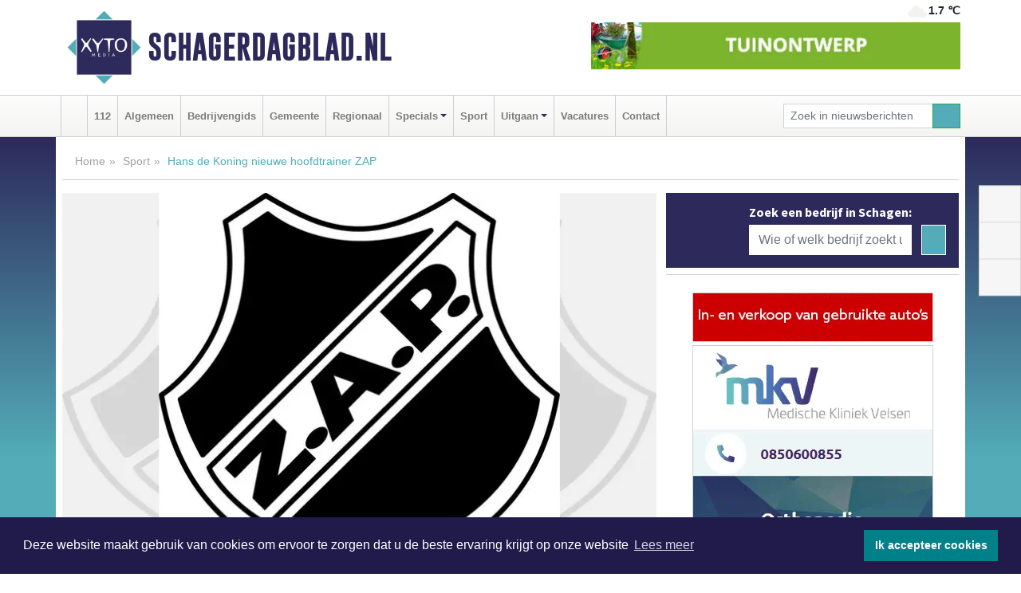

--- FILE ---
content_type: text/html; charset=UTF-8
request_url: https://www.schagerdagblad.nl/sport/hans-de-koning-nieuwe-hoofdtrainer-zap
body_size: 9568
content:
<!DOCTYPE html><html
lang="nl"><head><meta
charset="utf-8"><meta
http-equiv="Content-Type" content="text/html; charset=UTF-8"><meta
name="description" content="Hans de Koning nieuwe hoofdtrainer ZAP. Lees dit nieuwsbericht op Schagerdagblad.nl"><meta
name="author" content="Koen Roozendaal Schagerdagblad.nl"><link
rel="schema.DC" href="http://purl.org/dc/elements/1.1/"><link
rel="schema.DCTERMS" href="http://purl.org/dc/terms/"><link
rel="preload" as="font" type="font/woff" href="https://www.schagerdagblad.nl/fonts/fontawesome/fa-brands-400.woff" crossorigin="anonymous"><link
rel="preload" as="font" type="font/woff2" href="https://www.schagerdagblad.nl/fonts/fontawesome/fa-brands-400.woff2" crossorigin="anonymous"><link
rel="preload" as="font" type="font/woff" href="https://www.schagerdagblad.nl/fonts/fontawesome/fa-regular-400.woff" crossorigin="anonymous"><link
rel="preload" as="font" type="font/woff2" href="https://www.schagerdagblad.nl/fonts/fontawesome/fa-regular-400.woff2" crossorigin="anonymous"><link
rel="preload" as="font" type="font/woff" href="https://www.schagerdagblad.nl/fonts/fontawesome/fa-solid-900.woff" crossorigin="anonymous"><link
rel="preload" as="font" type="font/woff2" href="https://www.schagerdagblad.nl/fonts/fontawesome/fa-solid-900.woff2" crossorigin="anonymous"><link
rel="preload" as="font" type="font/woff2" href="https://www.schagerdagblad.nl/fonts/sourcesanspro-regular-v21-latin.woff2" crossorigin="anonymous"><link
rel="preload" as="font" type="font/woff2" href="https://www.schagerdagblad.nl/fonts/sourcesanspro-bold-v21-latin.woff2" crossorigin="anonymous"><link
rel="preload" as="font" type="font/woff2" href="https://www.schagerdagblad.nl/fonts/gobold_bold-webfont.woff2" crossorigin="anonymous"><link
rel="shortcut icon" type="image/ico" href="https://www.schagerdagblad.nl/favicon.ico?"><link
rel="icon" type="image/png" href="https://www.schagerdagblad.nl/images/icons/favicon-16x16.png" sizes="16x16"><link
rel="icon" type="image/png" href="https://www.schagerdagblad.nl/images/icons/favicon-32x32.png" sizes="32x32"><link
rel="icon" type="image/png" href="https://www.schagerdagblad.nl/images/icons/favicon-96x96.png" sizes="96x96"><link
rel="manifest" href="https://www.schagerdagblad.nl/manifest.json"><link
rel="icon" type="image/png" href="https://www.schagerdagblad.nl/images/icons/android-icon-192x192.png" sizes="192x192"><link
rel="apple-touch-icon" href="https://www.schagerdagblad.nl/images/icons/apple-icon-57x57.png" sizes="57x57"><link
rel="apple-touch-icon" href="https://www.schagerdagblad.nl/images/icons/apple-icon-60x60.png" sizes="60x60"><link
rel="apple-touch-icon" href="https://www.schagerdagblad.nl/images/icons/apple-icon-72x72.png" sizes="72x72"><link
rel="apple-touch-icon" href="https://www.schagerdagblad.nl/images/icons/apple-icon-76x76.png" sizes="76x76"><link
rel="apple-touch-icon" href="https://www.schagerdagblad.nl/images/icons/apple-icon-114x114.png" sizes="114x114"><link
rel="apple-touch-icon" href="https://www.schagerdagblad.nl/images/icons/apple-icon-120x120.png" sizes="120x120"><link
rel="apple-touch-icon" href="https://www.schagerdagblad.nl/images/icons/apple-icon-144x144.png" sizes="144x144"><link
rel="apple-touch-icon" href="https://www.schagerdagblad.nl/images/icons/apple-icon-152x152.png" sizes="152x152"><link
rel="apple-touch-icon" href="https://www.schagerdagblad.nl/images/icons/apple-icon-180x180.png" sizes="180x180"><link
rel="canonical" href="https://www.schagerdagblad.nl/sport/hans-de-koning-nieuwe-hoofdtrainer-zap"><meta
http-equiv="X-UA-Compatible" content="IE=edge"><meta
name="viewport" content="width=device-width, initial-scale=1, shrink-to-fit=no"><meta
name="format-detection" content="telephone=no"><meta
name="dcterms.creator" content="copyright (c) 2026 - Xyto.nl"><meta
name="dcterms.format" content="text/html; charset=UTF-8"><meta
name="theme-color" content="#0d0854"><meta
name="msapplication-TileColor" content="#0d0854"><meta
name="msapplication-TileImage" content="https://www.schagerdagblad.nl/images/icons/ms-icon-144x144.png"><meta
name="msapplication-square70x70logo" content="https://www.schagerdagblad.nl/images/icons/ms-icon-70x70.png"><meta
name="msapplication-square150x150logo" content="https://www.schagerdagblad.nl/images/icons/ms-icon-150x150.png"><meta
name="msapplication-wide310x150logo" content="https://www.schagerdagblad.nl/images/icons/ms-icon-310x150.png"><meta
name="msapplication-square310x310logo" content="https://www.schagerdagblad.nl/images/icons/ms-icon-310x310.png"><meta
property="fb:pages" content="596869990404803"><meta
name="dcterms.title" content="Hans de Koning nieuwe hoofdtrainer ZAP - Schagerdagblad.nl"><meta
name="dcterms.subject" content="nieuws"><meta
name="dcterms.description" content="Hans de Koning nieuwe hoofdtrainer ZAP. Lees dit nieuwsbericht op Schagerdagblad.nl"><meta
property="og:title" content="Hans de Koning nieuwe hoofdtrainer ZAP - Schagerdagblad.nl"><meta
property="og:type" content="article"><meta
property="og:image" content="https://www.schagerdagblad.nl/image/8128_8809_375_375.webp"><meta
property="og:image:width" content="380"><meta
property="og:image:height" content="375"><meta
property="og:url" content="https://www.schagerdagblad.nl/sport/hans-de-koning-nieuwe-hoofdtrainer-zap"><meta
property="og:site_name" content="https://www.schagerdagblad.nl/"><meta
property="og:description" content="Hans de Koning nieuwe hoofdtrainer ZAP. Lees dit nieuwsbericht op Schagerdagblad.nl"><link
rel="icon" type="image/x-icon" href="https://www.schagerdagblad.nl/favicon.ico"><title>Hans de Koning nieuwe hoofdtrainer ZAP - Schagerdagblad.nl</title><base
href="https://www.schagerdagblad.nl/"> <script>var rootURL='https://www.schagerdagblad.nl/';</script><link
type="text/css" href="https://www.schagerdagblad.nl/css/libsblue.min.css?1764842389" rel="stylesheet" media="screen"><script>window.addEventListener("load",function(){window.cookieconsent.initialise({"palette":{"popup":{"background":"#201B4A","text":"#FFFFFF"},"button":{"background":"#00818A"}},"theme":"block","position":"bottom","static":false,"content":{"message":"Deze website maakt gebruik van cookies om ervoor te zorgen dat u de beste ervaring krijgt op onze website","dismiss":"Ik accepteer cookies","link":"Lees meer","href":"https://www.schagerdagblad.nl/page/cookienotice",}})});</script> <link
rel="preconnect" href="https://www.google-analytics.com/"> <script async="async" src="https://www.googletagmanager.com/gtag/js?id=UA-80663661-10"></script><script>window.dataLayer=window.dataLayer||[];function gtag(){dataLayer.push(arguments);}
gtag('js',new Date());gtag('config','UA-80663661-10');</script> </head><body> <script type="text/javascript">const applicationServerPublicKey='BGbgJNgOp7DgtfYSP2EUcczp8gpqhJsP3flHwt9NTOamQaS8QjWYKT_WGp92UodRmc-2BJjs4dDlDO9H-_bG3oc';</script><script type="application/ld+json">{
			"@context":"https://schema.org",
			"@type":"WebSite",
			"@id":"#WebSite",
			"url":"https://www.schagerdagblad.nl/",
			"inLanguage": "nl-nl",
			"publisher":{
				"@type":"Organization",
				"name":"Schagerdagblad.nl",
				"email": "redactie@xyto.nl",
				"telephone": "072 8200 600",
				"url":"https://www.schagerdagblad.nl/",
				"sameAs": ["https://www.facebook.com/schagerdagblad/","https://twitter.com/xyto_schagen","https://www.youtube.com/channel/UCfuP4gg95eWxkYIfbFEm2yQ"],
				"logo":
				{
         			"@type":"ImageObject",
         			"width":"300",
         			"url":"https://www.schagerdagblad.nl/images/design/xyto/logo.png",
         			"height":"300"
      			}
			},
			"potentialAction": 
			{
				"@type": "SearchAction",
				"target": "https://www.schagerdagblad.nl/newssearch?searchtext={search_term_string}",
				"query-input": "required name=search_term_string"
			}
		}</script><div
class="container brandbar"><div
class="row"><div
class="col-12 col-md-9 col-lg-7"><div
class="row no-gutters"><div
class="col-2 col-md-2 logo"><picture><source
type="image/webp" srcset="https://www.schagerdagblad.nl/images/design/xyto/logo.webp"></source><source
type="image/png" srcset="https://www.schagerdagblad.nl/images/design/xyto/logo.png"></source><img
class="img-fluid" width="300" height="300" alt="logo" src="https://www.schagerdagblad.nl/images/design/xyto/logo.png"></picture></div><div
class="col-8 col-md-10 my-auto"><span
class="domain"><a
href="https://www.schagerdagblad.nl/">Schagerdagblad.nl</a></span></div><div
class="col-2 my-auto navbar-light d-block d-md-none text-center"><button
class="navbar-toggler p-0 border-0" type="button" data-toggle="offcanvas" data-disableScrolling="false" aria-label="Toggle Navigation"><span
class="navbar-toggler-icon"></span></button></div></div></div><div
class="col-12 col-md-3 col-lg-5 d-none d-md-block">
<span
class="align-text-top float-right weather"><img
class="img-fluid" width="70" height="70" src="https://www.schagerdagblad.nl/images/weather/03n.png" alt="Licht bewolkt"><strong>1.7 ℃</strong></span><div><a
href="https://www.schagerdagblad.nl/out/12615" class="banner" style="--aspect-ratio:468/60; --max-width:468px" target="_blank" onclick="gtag('event', 'banner-click', {'eventCategory': 'Affiliate', 'eventLabel': 'hoveniersbedrijf-hemmes - 12615'});" rel="nofollow noopener"><picture><source
type="image/webp" data-srcset="https://www.schagerdagblad.nl/banner/1fqdk_12615.webp"></source><source
data-srcset="https://www.schagerdagblad.nl/banner/1fqdk_12615.gif" type="image/gif"></source><img
class="img-fluid lazyload" data-src="https://www.schagerdagblad.nl/banner/1fqdk_12615.gif" alt="hoveniersbedrijf-hemmes" width="468" height="60"></picture></a></div></div></div></div><nav
class="navbar navbar-expand-md navbar-light bg-light menubar sticky-top p-0"><div
class="container"><div
class="navbar-collapse offcanvas-collapse" id="menubarMain"><div
class="d-md-none border text-center p-2" id="a2hs"><div
class=""><p>Schagerdagblad.nl als app?</p>
<button
type="button" class="btn btn-link" id="btn-a2hs-no">Nee, nu niet</button><button
type="button" class="btn btn-success" id="btn-a2hs-yes">Installeren</button></div></div><ul
class="nav navbar-nav mr-auto"><li
class="nav-item pl-1 pr-1"><a
class="nav-link" href="https://www.schagerdagblad.nl/" title="Home"><i
class="fas fa-home" aria-hidden="true"></i></a></li><li
class="nav-item pl-1 pr-1"><a
class="nav-link" href="112">112</a></li><li
class="nav-item pl-1 pr-1"><a
class="nav-link" href="algemeen">Algemeen</a></li><li
class="nav-item pl-1 pr-1"><a
class="nav-link" href="bedrijvengids">Bedrijvengids</a></li><li
class="nav-item pl-1 pr-1"><a
class="nav-link" href="gemeente">Gemeente</a></li><li
class="nav-item pl-1 pr-1"><a
class="nav-link" href="regio">Regionaal</a></li><li
class="nav-item dropdown pl-1 pr-1">
<a
class="nav-link dropdown-toggle" href="#" id="navbarDropdown6" role="button" data-toggle="dropdown" aria-haspopup="true" aria-expanded="false">Specials</a><div
class="dropdown-menu p-0" aria-labelledby="navbarDropdown6">
<a
class="dropdown-item" href="specials"><strong>Specials</strong></a><div
class="dropdown-divider m-0"></div>
<a
class="dropdown-item" href="buitenleven">Buitenleven</a><div
class="dropdown-divider m-0"></div>
<a
class="dropdown-item" href="camperspecial">Campers</a><div
class="dropdown-divider m-0"></div>
<a
class="dropdown-item" href="feestdagen">Feestdagen</a><div
class="dropdown-divider m-0"></div>
<a
class="dropdown-item" href="goededoelen">Goede doelen</a><div
class="dropdown-divider m-0"></div>
<a
class="dropdown-item" href="trouwspecial">Trouwen</a><div
class="dropdown-divider m-0"></div>
<a
class="dropdown-item" href="uitvaartspecial">Uitvaart</a><div
class="dropdown-divider m-0"></div>
<a
class="dropdown-item" href="vakantie">Vakantie</a><div
class="dropdown-divider m-0"></div>
<a
class="dropdown-item" href="watersport">Watersport</a><div
class="dropdown-divider m-0"></div>
<a
class="dropdown-item" href="wonen">Wonen</a><div
class="dropdown-divider m-0"></div>
<a
class="dropdown-item" href="zorg-en-gezondheid">Zorg en gezondheid</a></div></li><li
class="nav-item pl-1 pr-1"><a
class="nav-link" href="sport">Sport</a></li><li
class="nav-item dropdown pl-1 pr-1">
<a
class="nav-link dropdown-toggle" href="#" id="navbarDropdown8" role="button" data-toggle="dropdown" aria-haspopup="true" aria-expanded="false">Uitgaan</a><div
class="dropdown-menu p-0" aria-labelledby="navbarDropdown8">
<a
class="dropdown-item" href="uitgaan"><strong>Uitgaan</strong></a><div
class="dropdown-divider m-0"></div>
<a
class="dropdown-item" href="dagje-weg">Dagje weg</a></div></li><li
class="nav-item pl-1 pr-1"><a
class="nav-link" href="vacatures">Vacatures</a></li><li
class="nav-item pl-1 pr-1"><a
class="nav-link" href="contact">Contact</a></li></ul><form
class="form-inline my-2 my-lg-0" role="search" action="https://www.schagerdagblad.nl/newssearch"><div
class="input-group input-group-sm">
<input
id="searchtext" class="form-control" name="searchtext" type="text" aria-label="Zoek in nieuwsberichten" placeholder="Zoek in nieuwsberichten" required="required"><div
class="input-group-append"><button
class="btn btn-outline-success my-0" type="submit" aria-label="Zoeken"><span
class="far fa-search"></span></button></div></div></form></div></div></nav><div
class="container-fluid main"> <script type="application/ld+json">{
			   "@context":"https://schema.org",
			   "@type":"NewsArticle",
			   "author":{
			      "@type":"Person",
			      "name":"Redactie"
			   },
			   "description":"BREEZAND - Hans de Koning is de nieuwe hoofdtrainer van kersverse tweedeklasser ZAP uit Breezand. De voormalig oefenmeester van onder meer FC Volendam, Go Ahead Eagles en RKC Waalwijk is de opvolger van Sem Wokke die na het succesvol verlopen seizoen vertrok bij de Polderse ploeg. Eerder zou Sem [...]",
			   "datePublished":"2018-07-13T13:35:53+02:00",
			   "isAccessibleForFree":"true",
			   "mainEntityOfPage":{
			      "@type":"WebPage",
			      "name":"Hans de Koning nieuwe hoofdtrainer ZAP",
			      "description":"BREEZAND - Hans de Koning is de nieuwe hoofdtrainer van kersverse tweedeklasser ZAP uit Breezand. De voormalig oefenmeester van onder meer FC Volendam, Go Ahead Eagles en RKC Waalwijk is de opvolger van Sem Wokke die na het succesvol verlopen seizoen vertrok bij de Polderse ploeg. Eerder zou Sem [...]",
			      "@id":"https://www.schagerdagblad.nl/sport/hans-de-koning-nieuwe-hoofdtrainer-zap",
			      "url":"https://www.schagerdagblad.nl/sport/hans-de-koning-nieuwe-hoofdtrainer-zap"
			   },
			   "copyrightYear":"2018",
			   "publisher":{
			      "@type":"Organization",
			      "name":"Schagerdagblad.nl",
			      "logo":{
			         "@type":"ImageObject",
			         "width":"300",
			         "url":"https://www.schagerdagblad.nl/images/design/xyto/logo.png",
			         "height":"300"
			      }
			   },
			   "@id":"https://www.schagerdagblad.nl/sport/hans-de-koning-nieuwe-hoofdtrainer-zap#Article",
			   "headline":"BREEZAND - Hans de Koning is de nieuwe hoofdtrainer van kersverse tweedeklasser ZAP uit Breezand. [...]",
			   "image": "https://www.schagerdagblad.nl/image/8128_8809_500_500.webp",
			   "articleSection":"Sport"
			}</script><div
class="container content p-0 pb-md-5 p-md-2"><div
class="row no-gutters-xs"><div
class="col-12"><ol
class="breadcrumb d-none d-md-block"><li><a
href="https://www.schagerdagblad.nl/">Home</a></li><li><a
href="https://www.schagerdagblad.nl/sport">Sport</a></li><li
class="active">Hans de Koning nieuwe hoofdtrainer ZAP</li></ol></div></div><div
class="row no-gutters-xs"><div
class="col-12 col-md-8"><div
class="card article border-0"><div
class="card-header p-0"><div
class="newsitemimages topimage"><a
class="d-block" style="--aspect-ratio: 3/2;" data-sources='[{"type": "image/webp","srcset": "https://www.schagerdagblad.nl/image/8128_8809_1200_1200.webp"},{"type": "image/jpeg","srcset": "https://www.schagerdagblad.nl/image/8128_8809_1200_1200.jpg"}]' href="https://www.schagerdagblad.nl/image/8128_8809_1200_1200.webp"><picture><source
type="image/webp" srcset="https://www.schagerdagblad.nl/image/8128_8809_250_250.webp 375w, https://www.schagerdagblad.nl/image/8128_8809_375_375.webp 563w, https://www.schagerdagblad.nl/image/8128_8809_500_500.webp 750w"></source><source
type="image/jpeg" srcset="https://www.schagerdagblad.nl/image/8128_8809_250_250.jpg 375w, https://www.schagerdagblad.nl/image/8128_8809_375_375.jpg 563w, https://www.schagerdagblad.nl/image/8128_8809_500_500.jpg 750w"></source><img
src="image/8128_8809_500_500.webp" class="img-fluid" srcset="https://www.schagerdagblad.nl/image/8128_8809_250_250.jpg 375w, https://www.schagerdagblad.nl/image/8128_8809_375_375.jpg 563w, https://www.schagerdagblad.nl/image/8128_8809_500_500.jpg 750w" sizes="(min-width: 1000px) 750px,  (min-width: 400px) 563px, 375px" alt="Hans de Koning nieuwe hoofdtrainer ZAP" width="750" height="500"></picture></a></div></div><div
class="card-body mt-3 p-2 p-md-1"><h1>Hans de Koning nieuwe hoofdtrainer ZAP</h1><div
class="d-flex justify-content-between article-information mb-3"><div>Door Koen Roozendaal op Vrijdag 13 juli 2018, 13:35 uur
<i
class="fas fa-tags" aria-hidden="true"></i> <a
href="tag/seizoen">seizoen</a>, <a
href="tag/hans">hans</a>, <a
href="tag/koning">koning</a>
<i
class="fas fa-folder" aria-hidden="true"></i> <a
href="sport">Sport</a></div><div
class="ml-3 text-right">
Bron: XYTO Media</div></div><div
class="article-text"><b>BREEZAND - Hans de Koning is de nieuwe hoofdtrainer van kersverse tweedeklasser ZAP uit Breezand. De voormalig oefenmeester van onder meer FC Volendam, Go Ahead Eagles en RKC Waalwijk is de opvolger van Sem Wokke die na het succesvol verlopen seizoen vertrok bij de Polderse ploeg. </b><p>Eerder zou Sem Wokke aanblijven bij ZAP, maar een verschil van mening zorgde ervoor dat de ervaren oefenmeester en de club afscheid van elkaar namen. Met Hans de Koning heeft de Polderse club een zeer ervaren vervanger gevonden.<br
/></p><p>De in Rotterdam geboren De Koning was als doelman actief bij AZ&#39;67 en FC Twente, waarna hij bij beide teams keeperstrainer was. Die functie bekleedde hij ook bij Fortuna Sittard. Vorig seizoen was de hoofdtrainer actief bij eerstedivisionist RKC Waalwijk. Komend seizoen gaat hij dus aan de slag bij de ploeg die na de behaalde promotie in de zondag Tweede Klasse A zal uitkomen.<br
/></p><p>De Helderse oud prof Mark de Vries zal Hans de Koning assisteren. Ook Mario vd Hert, trainer van het tweede elftal, zal als assistent-coach fungeren.</p></div><div
class="row no-gutters-xs"><div
class="col-12 col-md-12 mb-3"></div></div></div><div
class="d-block d-md-none"><div
class="container bannerrow pb-3"><div
class="row mx-auto"><div
class="col-12 col-md-6 mt-3"><a
href="https://www.schagerdagblad.nl/out/12615" class="banner" style="--aspect-ratio:468/60; --max-width:468px" target="_blank" onclick="gtag('event', 'banner-click', {'eventCategory': 'Affiliate', 'eventLabel': 'hoveniersbedrijf-hemmes - 12615'});" rel="nofollow noopener"><picture><source
type="image/webp" data-srcset="https://www.schagerdagblad.nl/banner/1fqdk_12615.webp"></source><source
data-srcset="https://www.schagerdagblad.nl/banner/1fqdk_12615.gif" type="image/gif"></source><img
class="img-fluid lazyload" data-src="https://www.schagerdagblad.nl/banner/1fqdk_12615.gif" alt="hoveniersbedrijf-hemmes" width="468" height="60"></picture></a></div></div></div></div><div
class="card-body mt-3 p-2 p-md-1 whatsapp"><div
class="row"><div
class="col-2 p-0 d-none d-md-block"><img
data-src="https://www.schagerdagblad.nl/images/whatsapp.png" width="100" height="100" class="img-fluid float-left pt-md-4 pl-md-4 d-none d-md-block lazyload" alt="Whatsapp"></div><div
class="col-12 col-md-8 text-center p-1"><p>Heb je een leuke tip, foto of video die je met ons wilt delen?</p>
<span>APP ONS!</span><span> T.
<a
href="https://api.whatsapp.com/send?phone=31657471321">06 - 574 71 321</a></span></div><div
class="col-2 p-0 d-none d-md-block"><img
data-src="https://www.schagerdagblad.nl/images/phone-in-hand.png" width="138" height="160" class="img-fluid lazyload" alt="telefoon in hand"></div></div></div><div
class="card-footer"><div
class="row no-gutters-xs sharemedia"><div
class="col-12 col-md-12 likebutton pb-3"><div
class="fb-like" data-layout="standard" data-action="like" data-size="large" data-share="false" data-show-faces="false" data-href="https://www.schagerdagblad.nl/sport%2Fhans-de-koning-nieuwe-hoofdtrainer-zap"></div></div><div
class="col-12 col-md-4 mb-2"><a
class="btn btn-social btn-facebook w-100" href="javascript:shareWindow('https://www.facebook.com/sharer/sharer.php?u=https://www.schagerdagblad.nl/sport%2Fhans-de-koning-nieuwe-hoofdtrainer-zap')"><span
class="fab fa-facebook-f"></span>Deel op Facebook</a></div><div
class="col-12 col-md-4 mb-2"><a
class="btn btn-social btn-twitter w-100" data-size="large" href="javascript:shareWindow('https://x.com/intent/tweet?text=Hans%20de%20Koning%20nieuwe%20hoofdtrainer%20ZAP&amp;url=https://www.schagerdagblad.nl/sport%2Fhans-de-koning-nieuwe-hoofdtrainer-zap')"><span
class="fab fa-x-twitter"></span>Post op X</a></div><div
class="col-12 col-md-4 mb-2"><a
class="btn btn-social btn-google w-100" href="mailto:redactie@xyto.nl?subject=%5BTip%20de%20redactie%5D%20-%20Hans%20de%20Koning%20nieuwe%20hoofdtrainer%20ZAP&amp;body=https://www.schagerdagblad.nl/sport%2Fhans-de-koning-nieuwe-hoofdtrainer-zap"><span
class="fas fa-envelope"></span>Tip de redactie</a></div></div></div></div><div
class="card border-0 p-0 mb-3 related"><div
class="card-header"><h4 class="mb-0">Verder in het nieuws:</h4></div><div
class="card-body p-0"><div
class="row no-gutters-xs"><div
class="col-12 col-md-6 article-related mt-3"><div
class="row no-gutters-xs h-100 mr-2"><div
class="col-4 p-2"><a
href="regio/ruim-1000-mensen-praten-mee-over-nieuwe-commissaris-van-de-koning" title=""><picture><source
type="image/webp" data-srcset="https://www.schagerdagblad.nl/image/7786_8395_175_175.webp"></source><source
type="image/jpeg" data-srcset="https://www.schagerdagblad.nl/image/7786_8395_175_175.jpg"></source><img
class="img-fluid lazyload" data-src="https://www.schagerdagblad.nl/image/7786_8395_175_175.jpg" alt="Ruim 1000 mensen praten mee over nieuwe commissaris van de Koning" width="263" height="175"></picture></a></div><div
class="col-8 p-2"><h5 class="mt-0"><a
href="regio/ruim-1000-mensen-praten-mee-over-nieuwe-commissaris-van-de-koning" title="">Ruim 1000 mensen praten mee over nieuwe commissaris van de Koning</a></h5></div></div></div><div
class="col-12 col-md-6 article-related mt-3"><div
class="row no-gutters-xs h-100 mr-2"><div
class="col-4 p-2"><a
href="sport/zap-dwingt-promotie-af-dirkshorn-verzekert-zich-van-lijfsbehoud" title=""><picture><source
type="image/webp" data-srcset="https://www.schagerdagblad.nl/image/7360_7912_175_175.webp"></source><source
type="image/jpeg" data-srcset="https://www.schagerdagblad.nl/image/7360_7912_175_175.jpg"></source><img
class="img-fluid lazyload" data-src="https://www.schagerdagblad.nl/image/7360_7912_175_175.jpg" alt="ZAP dwingt promotie af, Dirkshorn is zeker van lijfsbehoud" width="263" height="175"></picture></a></div><div
class="col-8 p-2"><h5 class="mt-0"><a
href="sport/zap-dwingt-promotie-af-dirkshorn-verzekert-zich-van-lijfsbehoud" title="">ZAP dwingt promotie af, Dirkshorn is zeker van lijfsbehoud</a></h5></div></div></div><div
class="col-12 col-md-6 article-related mt-3"><div
class="row no-gutters-xs h-100 mr-2"><div
class="col-4 p-2"><a
href="sport/dion-ferdinandus-heeft-zin-in-uitdaging-bij-vvw" title=""><picture><source
type="image/webp" data-srcset="https://www.schagerdagblad.nl/image/7282_7828_175_175.webp"></source><source
type="image/jpeg" data-srcset="https://www.schagerdagblad.nl/image/7282_7828_175_175.jpg"></source><img
class="img-fluid lazyload" data-src="https://www.schagerdagblad.nl/image/7282_7828_175_175.jpg" alt="Dion Ferdinandus heeft zin in uitdaging bij VVW" width="263" height="175"></picture></a></div><div
class="col-8 p-2"><h5 class="mt-0"><a
href="sport/dion-ferdinandus-heeft-zin-in-uitdaging-bij-vvw" title="">Dion Ferdinandus heeft zin in uitdaging bij VVW</a></h5></div></div></div></div></div></div></div><div
class="col-12 col-md-4 companysidebar"><div
class="media companysearch p-3">
<i
class="fas fa-map-marker-alt fa-4x align-middle mr-3 align-self-center d-none d-md-block" style="vertical-align: middle;"></i><div
class="media-body align-self-center"><div
class="card"><div
class="card-title d-none d-md-block"><h3>Zoek een bedrijf in Schagen:</h3></div><div
class="card-body w-100"><form
method="get" action="https://www.schagerdagblad.nl/bedrijvengids"><div
class="row"><div
class="col-10"><input
type="text" name="what" value="" class="form-control border-0" placeholder="Wie of welk bedrijf zoekt u?" aria-label="Wie of welk bedrijf zoekt u?"></div><div
class="col-2"><button
type="submit" value="Zoeken" aria-label="Zoeken" class="btn btn-primary"><i
class="fas fa-caret-right"></i></button></div></div></form></div></div></div></div><div
class="banners mt-2"><div
class="row no-gutters-xs"><div
class="col-12"><div
class="card"><div
class="card-body"><div
id="carousel-banners-sgn_newspage" class="carousel slide" data-ride="carousel" data-interval="8000"><div
class="carousel-inner"><div
class="carousel-item active"><div
class="row"><div
class="col-12 text-center"><a
href="https://www.schagerdagblad.nl/out/14251" class="banner" style="--aspect-ratio:300/60; --max-width:300px" target="_blank" onclick="gtag('event', 'banner-click', {'eventCategory': 'Affiliate', 'eventLabel': 'john-van-es-autos - 14251'});" rel="nofollow noopener"><picture><source
type="image/webp" data-srcset="https://www.schagerdagblad.nl/banner/1fqu9_14251.webp"></source><source
data-srcset="https://www.schagerdagblad.nl/banner/1fqu9_14251.gif" type="image/gif"></source><img
class="img-fluid lazyload" data-src="https://www.schagerdagblad.nl/banner/1fqu9_14251.gif" alt="john-van-es-autos" width="300" height="60"></picture></a></div><div
class="col-12 text-center"><a
href="https://www.schagerdagblad.nl/out/14159" class="banner" style="--aspect-ratio:300/300; --max-width:300px" target="_blank" onclick="gtag('event', 'banner-click', {'eventCategory': 'Affiliate', 'eventLabel': 'medische-kliniek-velsen - 14159'});" rel="nofollow noopener"><picture><source
type="image/webp" data-srcset="https://www.schagerdagblad.nl/banner/1mv5y_14159.webp"></source><source
data-srcset="https://www.schagerdagblad.nl/banner/1mv5y_14159.gif" type="image/gif"></source><img
class="img-fluid lazyload" data-src="https://www.schagerdagblad.nl/banner/1mv5y_14159.gif" alt="medische-kliniek-velsen" width="300" height="300"></picture></a></div><div
class="col-12 text-center"><a
href="https://www.schagerdagblad.nl/out/14232" class="banner" style="--aspect-ratio:300/300; --max-width:300px" target="_blank" onclick="gtag('event', 'banner-click', {'eventCategory': 'Affiliate', 'eventLabel': 'ppi-nh - 14232'});" rel="nofollow noopener"><picture><source
type="image/webp" data-srcset="https://www.schagerdagblad.nl/banner/1mot7_14232.webp"></source><source
data-srcset="https://www.schagerdagblad.nl/banner/1mot7_14232.gif" type="image/gif"></source><img
class="img-fluid lazyload" data-src="https://www.schagerdagblad.nl/banner/1mot7_14232.gif" alt="ppi-nh" width="300" height="300"></picture></a></div><div
class="col-12 text-center"><a
href="https://www.schagerdagblad.nl/out/14168" class="banner" style="--aspect-ratio:300/300; --max-width:300px" target="_blank" onclick="gtag('event', 'banner-click', {'eventCategory': 'Affiliate', 'eventLabel': 'de-bokkesprong - 14168'});" rel="nofollow noopener"><picture><source
type="image/webp" data-srcset="https://www.schagerdagblad.nl/banner/1pvho_14168.webp"></source><source
data-srcset="https://www.schagerdagblad.nl/banner/1pvho_14168.gif" type="image/gif"></source><img
class="img-fluid lazyload" data-src="https://www.schagerdagblad.nl/banner/1pvho_14168.gif" alt="de-bokkesprong" width="300" height="300"></picture></a></div><div
class="col-12 text-center"><a
href="https://www.schagerdagblad.nl/out/14063" class="banner" style="--aspect-ratio:300/300; --max-width:300px" target="_blank" onclick="gtag('event', 'banner-click', {'eventCategory': 'Affiliate', 'eventLabel': 'molenaar-badkamers-algemeen-bv - 14063'});" rel="nofollow noopener"><picture><source
type="image/webp" data-srcset="https://www.schagerdagblad.nl/banner/1mveb_14063.webp"></source><source
data-srcset="https://www.schagerdagblad.nl/banner/1mveb_14063.gif" type="image/gif"></source><img
class="img-fluid lazyload" data-src="https://www.schagerdagblad.nl/banner/1mveb_14063.gif" alt="molenaar-badkamers-algemeen-bv" width="300" height="300"></picture></a></div><div
class="col-12 text-center"><a
href="https://www.schagerdagblad.nl/out/14155" class="banner" style="--aspect-ratio:300/300; --max-width:300px" target="_blank" onclick="gtag('event', 'banner-click', {'eventCategory': 'Affiliate', 'eventLabel': 'velder - 14155'});" rel="nofollow noopener"><picture><source
type="image/webp" data-srcset="https://www.schagerdagblad.nl/banner/1manf_14155.webp"></source><source
data-srcset="https://www.schagerdagblad.nl/banner/1manf_14155.webp" type="image/webp"></source><img
class="img-fluid lazyload" data-src="https://www.schagerdagblad.nl/banner/1manf_14155.webp" alt="velder" width="300" height="300"></picture></a></div><div
class="col-12 text-center"><a
href="https://www.schagerdagblad.nl/out/13802" class="banner" style="--aspect-ratio:300/300; --max-width:300px" target="_blank" onclick="gtag('event', 'banner-click', {'eventCategory': 'Affiliate', 'eventLabel': 'freds-scooter-en-e-bike-verhuur - 13802'});" rel="nofollow noopener"><picture><source
type="image/webp" data-srcset="https://www.schagerdagblad.nl/banner/1p9i7_13802.webp"></source><source
data-srcset="https://www.schagerdagblad.nl/banner/1p9i7_13802.gif" type="image/gif"></source><img
class="img-fluid lazyload" data-src="https://www.schagerdagblad.nl/banner/1p9i7_13802.gif" alt="freds-scooter-en-e-bike-verhuur" width="300" height="300"></picture></a></div><div
class="col-12 text-center"><a
href="https://www.schagerdagblad.nl/out/14222" class="banner" style="--aspect-ratio:300/60; --max-width:300px" target="_blank" onclick="gtag('event', 'banner-click', {'eventCategory': 'Affiliate', 'eventLabel': 'organisatie-buro-mikki - 14222'});" rel="nofollow noopener"><picture><source
type="image/webp" data-srcset="https://www.schagerdagblad.nl/banner/1pthm_14222.webp"></source><source
data-srcset="https://www.schagerdagblad.nl/banner/1pthm_14222.gif" type="image/gif"></source><img
class="img-fluid lazyload" data-src="https://www.schagerdagblad.nl/banner/1pthm_14222.gif" alt="organisatie-buro-mikki" width="300" height="60"></picture></a></div><div
class="col-12 text-center"><a
href="https://www.schagerdagblad.nl/out/14169" class="banner" style="--aspect-ratio:300/300; --max-width:300px" target="_blank" onclick="gtag('event', 'banner-click', {'eventCategory': 'Affiliate', 'eventLabel': 'de-bokkesprong - 14169'});" rel="nofollow noopener"><picture><source
type="image/webp" data-srcset="https://www.schagerdagblad.nl/banner/1pvho_14169.webp"></source><source
data-srcset="https://www.schagerdagblad.nl/banner/1pvho_14169.gif" type="image/gif"></source><img
class="img-fluid lazyload" data-src="https://www.schagerdagblad.nl/banner/1pvho_14169.gif" alt="de-bokkesprong" width="300" height="300"></picture></a></div><div
class="col-12 text-center"><a
href="https://www.schagerdagblad.nl/out/14165" class="banner" style="--aspect-ratio:300/300; --max-width:300px" target="_blank" onclick="gtag('event', 'banner-click', {'eventCategory': 'Affiliate', 'eventLabel': 'dali-woningstoffering - 14165'});" rel="nofollow noopener"><picture><source
type="image/webp" data-srcset="https://www.schagerdagblad.nl/banner/1fk2b_14165.webp"></source><source
data-srcset="https://www.schagerdagblad.nl/banner/1fk2b_14165.gif" type="image/gif"></source><img
class="img-fluid lazyload" data-src="https://www.schagerdagblad.nl/banner/1fk2b_14165.gif" alt="dali-woningstoffering" width="300" height="300"></picture></a></div><div
class="col-12 text-center"><a
href="https://www.schagerdagblad.nl/out/14213" class="banner" style="--aspect-ratio:300/60; --max-width:300px" target="_blank" onclick="gtag('event', 'banner-click', {'eventCategory': 'Affiliate', 'eventLabel': 'remys-audio-solutions - 14213'});" rel="nofollow noopener"><picture><source
type="image/webp" data-srcset="https://www.schagerdagblad.nl/banner/1mvhd_14213.webp"></source><source
data-srcset="https://www.schagerdagblad.nl/banner/1mvhd_14213.gif" type="image/gif"></source><img
class="img-fluid lazyload" data-src="https://www.schagerdagblad.nl/banner/1mvhd_14213.gif" alt="remys-audio-solutions" width="300" height="60"></picture></a></div><div
class="col-12 text-center"><a
href="https://www.schagerdagblad.nl/out/14143" class="banner" style="--aspect-ratio:300/300; --max-width:300px" target="_blank" onclick="gtag('event', 'banner-click', {'eventCategory': 'Affiliate', 'eventLabel': 'bouwbedrijf-dg-holdorp - 14143'});" rel="nofollow noopener"><picture><source
type="image/webp" data-srcset="https://www.schagerdagblad.nl/banner/1mn7b_14143.webp"></source><source
data-srcset="https://www.schagerdagblad.nl/banner/1mn7b_14143.gif" type="image/gif"></source><img
class="img-fluid lazyload" data-src="https://www.schagerdagblad.nl/banner/1mn7b_14143.gif" alt="bouwbedrijf-dg-holdorp" width="300" height="300"></picture></a></div><div
class="col-12 text-center"><a
href="https://www.schagerdagblad.nl/out/14039" class="banner" style="--aspect-ratio:300/300; --max-width:300px" target="_blank" onclick="gtag('event', 'banner-click', {'eventCategory': 'Affiliate', 'eventLabel': 'viaerwinnl - 14039'});" rel="nofollow noopener"><picture><source
type="image/webp" data-srcset="https://www.schagerdagblad.nl/banner/1fj7u_14039.webp"></source><source
data-srcset="https://www.schagerdagblad.nl/banner/1fj7u_14039.gif" type="image/gif"></source><img
class="img-fluid lazyload" data-src="https://www.schagerdagblad.nl/banner/1fj7u_14039.gif" alt="viaerwinnl" width="300" height="300"></picture></a></div><div
class="col-12 text-center"><a
href="https://www.schagerdagblad.nl/out/14156" class="banner" style="--aspect-ratio:300/300; --max-width:300px" target="_blank" onclick="gtag('event', 'banner-click', {'eventCategory': 'Affiliate', 'eventLabel': 'victoria-garage-goudsblom-bv - 14156'});" rel="nofollow noopener"><picture><source
type="image/webp" data-srcset="https://www.schagerdagblad.nl/banner/1fjgb_14156.webp"></source><source
data-srcset="https://www.schagerdagblad.nl/banner/1fjgb_14156.gif" type="image/gif"></source><img
class="img-fluid lazyload" data-src="https://www.schagerdagblad.nl/banner/1fjgb_14156.gif" alt="victoria-garage-goudsblom-bv" width="300" height="300"></picture></a></div><div
class="col-12 text-center"><a
href="https://www.schagerdagblad.nl/out/14065" class="banner" style="--aspect-ratio:300/300; --max-width:300px" target="_blank" onclick="gtag('event', 'banner-click', {'eventCategory': 'Affiliate', 'eventLabel': 'erfrechtplanning-bv - 14065'});" rel="nofollow noopener"><picture><source
type="image/webp" data-srcset="https://www.schagerdagblad.nl/banner/1mac7_14065.webp"></source><source
data-srcset="https://www.schagerdagblad.nl/banner/1mac7_14065.gif" type="image/gif"></source><img
class="img-fluid lazyload" data-src="https://www.schagerdagblad.nl/banner/1mac7_14065.gif" alt="erfrechtplanning-bv" width="300" height="300"></picture></a></div></div></div><div
class="carousel-item"><div
class="row"><div
class="col-12 text-center"><a
href="https://www.schagerdagblad.nl/out/14164" class="banner" style="--aspect-ratio:300/300; --max-width:300px" target="_blank" onclick="gtag('event', 'banner-click', {'eventCategory': 'Affiliate', 'eventLabel': 'galerie-sarough - 14164'});" rel="nofollow noopener"><picture><source
type="image/webp" data-srcset="https://www.schagerdagblad.nl/banner/1mvgu_14164.webp"></source><source
data-srcset="https://www.schagerdagblad.nl/banner/1mvgu_14164.gif" type="image/gif"></source><img
class="img-fluid lazyload" data-src="https://www.schagerdagblad.nl/banner/1mvgu_14164.gif" alt="galerie-sarough" width="300" height="300"></picture></a></div><div
class="col-12 text-center"><a
href="https://www.schagerdagblad.nl/out/14196" class="banner" style="--aspect-ratio:300/300; --max-width:300px" target="_blank" onclick="gtag('event', 'banner-click', {'eventCategory': 'Affiliate', 'eventLabel': 'bouwzaak-bv - 14196'});" rel="nofollow noopener"><picture><source
type="image/webp" data-srcset="https://www.schagerdagblad.nl/banner/1mvgj_14196.webp"></source><source
data-srcset="https://www.schagerdagblad.nl/banner/1mvgj_14196.gif" type="image/gif"></source><img
class="img-fluid lazyload" data-src="https://www.schagerdagblad.nl/banner/1mvgj_14196.gif" alt="bouwzaak-bv" width="300" height="300"></picture></a></div><div
class="col-12 text-center"><a
href="https://www.schagerdagblad.nl/out/12428" class="banner" style="--aspect-ratio:300/300; --max-width:300px" target="_blank" onclick="gtag('event', 'banner-click', {'eventCategory': 'Affiliate', 'eventLabel': 'hoveniersbedrijf-hemmes - 12428'});" rel="nofollow noopener"><picture><source
type="image/webp" data-srcset="https://www.schagerdagblad.nl/banner/1fqdk_12428.webp"></source><source
data-srcset="https://www.schagerdagblad.nl/banner/1fqdk_12428.gif" type="image/gif"></source><img
class="img-fluid lazyload" data-src="https://www.schagerdagblad.nl/banner/1fqdk_12428.gif" alt="hoveniersbedrijf-hemmes" width="300" height="300"></picture></a></div><div
class="col-12 text-center"><a
href="https://www.schagerdagblad.nl/out/13901" class="banner" style="--aspect-ratio:300/60; --max-width:300px" target="_blank" onclick="gtag('event', 'banner-click', {'eventCategory': 'Affiliate', 'eventLabel': 'van-rems-automaterialen-vof - 13901'});" rel="nofollow noopener"><picture><source
type="image/webp" data-srcset="https://www.schagerdagblad.nl/banner/1pahu_13901.webp"></source><source
data-srcset="https://www.schagerdagblad.nl/banner/1pahu_13901.gif" type="image/gif"></source><img
class="img-fluid lazyload" data-src="https://www.schagerdagblad.nl/banner/1pahu_13901.gif" alt="van-rems-automaterialen-vof" width="300" height="60"></picture></a></div><div
class="col-12 text-center"><a
href="https://www.schagerdagblad.nl/out/14170" class="banner" style="--aspect-ratio:300/60; --max-width:300px" target="_blank" onclick="gtag('event', 'banner-click', {'eventCategory': 'Affiliate', 'eventLabel': 'peters-autoservice - 14170'});" rel="nofollow noopener"><picture><source
type="image/webp" data-srcset="https://www.schagerdagblad.nl/banner/1fc7o_14170.webp"></source><source
data-srcset="https://www.schagerdagblad.nl/banner/1fc7o_14170.gif" type="image/gif"></source><img
class="img-fluid lazyload" data-src="https://www.schagerdagblad.nl/banner/1fc7o_14170.gif" alt="peters-autoservice" width="300" height="60"></picture></a></div></div></div></div></div></div></div></div></div></div><div
class="card border-0 pb-3"><div
class="card-body p-0"><a
href="https://www.schagerdagblad.nl/contact" class="d-block" style="--aspect-ratio: 368/212;"><picture><source
type="image/webp" data-srcset="https://www.schagerdagblad.nl/images/xyto-advertentie.webp"></source><source
type="image/jpeg" data-srcset="https://www.schagerdagblad.nl/images/xyto-advertentie.jpg"></source><img
data-src="https://www.schagerdagblad.nl/images/xyto-advertentie.jpg" width="368" height="212" class="img-fluid lazyload" alt="XYTO advertentie"></picture></a></div></div><div
class="card topviewed pt-0"><div
class="card-header"><h5 class="card-title mb-0">
<i
class="far fa-newspaper" aria-hidden="true"></i>
Meest gelezen</h5></div><div
class="card-body"><div
class="row no-gutters-xs m-0"><div
class="col-4 p-1"><a
href="uitvaartspecial/het-belang-van-een-goed-testament-en-levenstestament" title="Het belang van een goed testament en levenstestament" class="d-block" style="--aspect-ratio: 3/2;"><picture><source
type="image/webp" data-srcset="https://www.schagerdagblad.nl/image/22536_35360_175_175.webp"></source><source
type="image/jpeg" data-srcset="https://www.schagerdagblad.nl/image/22536_35360_175_175.jpg"></source><img
class="mr-3 img-fluid border lazyload" alt="Het belang van een goed testament en levenstestament" data-src="https://www.schagerdagblad.nl/image/22536_35360_175_175.jpg" width="263" height="175"></picture></a></div><div
class="col-8 p-1"><a
href="uitvaartspecial/het-belang-van-een-goed-testament-en-levenstestament" title="Het belang van een goed testament en levenstestament">Het belang van een goed testament en levenstestament</a></div></div><div
class="row no-gutters-xs m-0"><div
class="col-4 p-1"><a
href="sport/bol-en-vios-spelen-gelijk-in-boeiend-duel" title="BOL en VIOS spelen gelijk in boeiend duel" class="d-block" style="--aspect-ratio: 3/2;"><picture><source
type="image/webp" data-srcset="https://www.schagerdagblad.nl/image/26355_42061_175_175.webp"></source><source
type="image/jpeg" data-srcset="https://www.schagerdagblad.nl/image/26355_42061_175_175.jpg"></source><img
class="mr-3 img-fluid border lazyload" alt="BOL en VIOS spelen gelijk in boeiend duel" data-src="https://www.schagerdagblad.nl/image/26355_42061_175_175.jpg" width="263" height="175"></picture></a></div><div
class="col-8 p-1"><a
href="sport/bol-en-vios-spelen-gelijk-in-boeiend-duel" title="BOL en VIOS spelen gelijk in boeiend duel">BOL en VIOS spelen gelijk in boeiend duel</a></div></div><div
class="row no-gutters-xs m-0"><div
class="col-4 p-1"><a
href="112/amber-alert-uiterst-redmiddel-bij-vermissing-minderjarige" title="AMBER Alert uiterst redmiddel bij vermissing minderjarige" class="d-block" style="--aspect-ratio: 3/2;"><picture><source
type="image/webp" data-srcset="https://www.schagerdagblad.nl/image/26344_42045_175_175.webp"></source><source
type="image/jpeg" data-srcset="https://www.schagerdagblad.nl/image/26344_42045_175_175.jpg"></source><img
class="mr-3 img-fluid border lazyload" alt="AMBER Alert uiterst redmiddel bij vermissing minderjarige" data-src="https://www.schagerdagblad.nl/image/26344_42045_175_175.jpg" width="263" height="175"></picture></a></div><div
class="col-8 p-1"><a
href="112/amber-alert-uiterst-redmiddel-bij-vermissing-minderjarige" title="AMBER Alert uiterst redmiddel bij vermissing minderjarige">AMBER Alert uiterst redmiddel bij vermissing minderjarige</a></div></div><div
class="row no-gutters-xs m-0"><div
class="col-4 p-1"><a
href="sport/az-zet-ajax-te-kijk-op-historische-bekeravond" title="AZ zet Ajax te kijk op historische bekeravond" class="d-block" style="--aspect-ratio: 3/2;"><picture><source
type="image/webp" data-srcset="https://www.schagerdagblad.nl/image/26346_42047_175_175.webp"></source><source
type="image/jpeg" data-srcset="https://www.schagerdagblad.nl/image/26346_42047_175_175.jpg"></source><img
class="mr-3 img-fluid border lazyload" alt="AZ zet Ajax te kijk op historische bekeravond" data-src="https://www.schagerdagblad.nl/image/26346_42047_175_175.jpg" width="263" height="175"></picture></a></div><div
class="col-8 p-1"><a
href="sport/az-zet-ajax-te-kijk-op-historische-bekeravond" title="AZ zet Ajax te kijk op historische bekeravond">AZ zet Ajax te kijk op historische bekeravond</a></div></div><div
class="row no-gutters-xs m-0"><div
class="col-4 p-1"><a
href="regio/avonturier-oskar-verkamman-te-gast-in-cultuurkerkje-oudesluis" title="Avonturier Oskar Verkamman te gast in Cultuurkerkje Oudesluis" class="d-block" style="--aspect-ratio: 3/2;"><picture><source
type="image/webp" data-srcset="https://www.schagerdagblad.nl/image/26345_42046_175_175.webp"></source><source
type="image/jpeg" data-srcset="https://www.schagerdagblad.nl/image/26345_42046_175_175.jpg"></source><img
class="mr-3 img-fluid border lazyload" alt="Avonturier Oskar Verkamman te gast in Cultuurkerkje Oudesluis" data-src="https://www.schagerdagblad.nl/image/26345_42046_175_175.jpg" width="263" height="175"></picture></a></div><div
class="col-8 p-1"><a
href="regio/avonturier-oskar-verkamman-te-gast-in-cultuurkerkje-oudesluis" title="Avonturier Oskar Verkamman te gast in Cultuurkerkje Oudesluis">Avonturier Oskar Verkamman te gast in Cultuurkerkje Oudesluis</a></div></div><div
class="row no-gutters-xs m-0"><div
class="col-4 p-1"><a
href="sport/schagen-united-laat-twee-punten-liggen-bij-spartanen-maar-pakt-wel-periodetitel" title="Schagen United laat twee punten liggen bij Spartanen, maar pakt wel periodetitel" class="d-block" style="--aspect-ratio: 3/2;"><picture><source
type="image/webp" data-srcset="https://www.schagerdagblad.nl/image/26356_42062_175_175.webp"></source><source
type="image/jpeg" data-srcset="https://www.schagerdagblad.nl/image/26356_42062_175_175.jpg"></source><img
class="mr-3 img-fluid border lazyload" alt="Schagen United laat twee punten liggen bij Spartanen, maar pakt wel periodetitel" data-src="https://www.schagerdagblad.nl/image/26356_42062_175_175.jpg" width="263" height="175"></picture></a></div><div
class="col-8 p-1"><a
href="sport/schagen-united-laat-twee-punten-liggen-bij-spartanen-maar-pakt-wel-periodetitel" title="Schagen United laat twee punten liggen bij Spartanen, maar pakt wel periodetitel">Schagen United laat twee punten liggen bij Spartanen, maar pakt wel periodetitel</a></div></div><div
class="row no-gutters-xs m-0"><div
class="col-4 p-1"><a
href="112/voetganger-om-het-leven-gekomen-bij-verkeersongeval-op-n240-in-slootdorp" title="Voetganger om het leven gekomen bij verkeersongeval op N240 in Slootdorp" class="d-block" style="--aspect-ratio: 3/2;"><picture><source
type="image/webp" data-srcset="https://www.schagerdagblad.nl/image/26359_42065_175_175.webp"></source><source
type="image/jpeg" data-srcset="https://www.schagerdagblad.nl/image/26359_42065_175_175.jpg"></source><img
class="mr-3 img-fluid border lazyload" alt="Voetganger om het leven gekomen bij verkeersongeval op N240 in Slootdorp" data-src="https://www.schagerdagblad.nl/image/26359_42065_175_175.jpg" width="263" height="175"></picture></a></div><div
class="col-8 p-1"><a
href="112/voetganger-om-het-leven-gekomen-bij-verkeersongeval-op-n240-in-slootdorp" title="Voetganger om het leven gekomen bij verkeersongeval op N240 in Slootdorp">Voetganger om het leven gekomen bij verkeersongeval op N240 in Slootdorp</a></div></div><div
class="row no-gutters-xs m-0"><div
class="col-4 p-1"><a
href="regio/koor-accoord-in-de-keesschuur" title="Koor Accoord in de Keesschuur" class="d-block" style="--aspect-ratio: 3/2;"><picture><source
type="image/webp" data-srcset="https://www.schagerdagblad.nl/image/26367_42078_175_175.webp"></source><source
type="image/jpeg" data-srcset="https://www.schagerdagblad.nl/image/26367_42078_175_175.jpg"></source><img
class="mr-3 img-fluid border lazyload" alt="Koor Accoord in de Keesschuur" data-src="https://www.schagerdagblad.nl/image/26367_42078_175_175.jpg" width="263" height="175"></picture></a></div><div
class="col-8 p-1"><a
href="regio/koor-accoord-in-de-keesschuur" title="Koor Accoord in de Keesschuur">Koor Accoord in de Keesschuur</a></div></div></div></div></div></div></div><div
id="blueimp-gallery" class="blueimp-gallery blueimp-gallery-controls"><div
class="slides"></div><h3 class="title"></h3>
<a
class="prev" aria-controls="blueimp-gallery" aria-label="previous slide" aria-keyshortcuts="ArrowLeft"></a><a
class="next" aria-controls="blueimp-gallery" aria-label="next slide" aria-keyshortcuts="ArrowRight"></a><a
class="close" aria-controls="blueimp-gallery" aria-label="close" aria-keyshortcuts="Escape"></a><a
class="play-pause" aria-controls="blueimp-gallery" aria-label="play slideshow" aria-keyshortcuts="Space" aria-pressed="false" role="button"></a><ol
class="indicator"></ol><div
class="modal fade"><div
class="modal-dialog"><div
class="modal-content"><div
class="modal-header">
<button
type="button" class="close" aria-hidden="true">x</button><h4 class="modal-title"></h4></div><div
class="modal-body next"></div><div
class="modal-footer">
<button
type="button" class="btn btn-default pull-left prev"><i
class="far fa-angle-double-left"></i>
Vorige
</button><button
type="button" class="btn btn-primary next">
Volgende
<i
class="far fa-angle-double-right"></i></button></div></div></div></div></div><div
class="container partnerrow"><div
class="row"><div
class="col-12 text-center mb-2 mt-3"><span
class="">ONZE<strong>PARTNERS</strong></span></div></div><div
class="row no-gutters-xs"><div
class="col-md-1 d-none d-md-block align-middle"></div><div
class="col-12 col-md-10"><div
class="card"><div
class="card-body"><div
id="carousel-banners-sgn_partner" class="carousel slide" data-ride="carousel" data-interval="8000"><div
class="carousel-inner"><div
class="carousel-item active"><div
class="row"><div
class="col-sm-3 pb-2"><a
href="https://www.schagerdagblad.nl/out/14132" class="banner" style="--aspect-ratio:400/300; --max-width:400px" target="_blank" onclick="gtag('event', 'banner-click', {'eventCategory': 'Affiliate', 'eventLabel': 'antduijn-keukens-bv - 14132'});" rel="nofollow noopener"><picture><source
type="image/webp" data-srcset="https://www.schagerdagblad.nl/banner/1f4jy_14132.webp"></source><source
data-srcset="https://www.schagerdagblad.nl/banner/1f4jy_14132.gif" type="image/gif"></source><img
class="img-fluid lazyload" data-src="https://www.schagerdagblad.nl/banner/1f4jy_14132.gif" alt="antduijn-keukens-bv" width="400" height="300"></picture></a></div><div
class="col-sm-3 pb-2"><a
href="https://www.schagerdagblad.nl/out/14210" class="banner" style="--aspect-ratio:1667/1250; --max-width:400px" target="_blank" onclick="gtag('event', 'banner-click', {'eventCategory': 'Affiliate', 'eventLabel': 'erfrechtplanning-bv - 14210'});" rel="nofollow noopener"><picture><source
type="image/webp" data-srcset="https://www.schagerdagblad.nl/banner/1mac7_14210.webp"></source><source
data-srcset="https://www.schagerdagblad.nl/banner/1mac7_14210.gif" type="image/gif"></source><img
class="img-fluid lazyload" data-src="https://www.schagerdagblad.nl/banner/1mac7_14210.gif" alt="erfrechtplanning-bv" width="1667" height="1250"></picture></a></div><div
class="col-sm-3 pb-2"><a
href="https://www.schagerdagblad.nl/out/14183" class="banner" style="--aspect-ratio:400/300; --max-width:400px" target="_blank" onclick="gtag('event', 'banner-click', {'eventCategory': 'Affiliate', 'eventLabel': 'hoveniersbedrijf-hemmes - 14183'});" rel="nofollow noopener"><picture><source
type="image/webp" data-srcset="https://www.schagerdagblad.nl/banner/1fqdk_14183.webp"></source><source
data-srcset="https://www.schagerdagblad.nl/banner/1fqdk_14183.gif" type="image/gif"></source><img
class="img-fluid lazyload" data-src="https://www.schagerdagblad.nl/banner/1fqdk_14183.gif" alt="hoveniersbedrijf-hemmes" width="400" height="300"></picture></a></div></div></div></div></div></div></div></div><div
class="col-md-1 d-none d-md-block"></div></div></div><div
class="container footertop p-3"><div
class="row top"><div
class="col-3 col-md-1"><picture><source
type="image/webp" data-srcset="https://www.schagerdagblad.nl/images/design/xyto/logo.webp"></source><source
type="image/png" data-srcset="https://www.schagerdagblad.nl/images/design/xyto/logo.png"></source><img
class="img-fluid lazyload" width="300" height="300" alt="logo" data-src="https://www.schagerdagblad.nl/images/design/xyto/logo.png"></picture></div><div
class="col-9 col-md-11 my-auto"><div
class="row subtitlediv no-gutters pt-2 pb-2"><div
class="col-12 col-md-4  my-auto"><span
class="subtitle"><span>|</span>Nieuws | Sport | Evenementen</span></div><div
class="col-12 col-md-8"></div></div></div></div><div
class="row bottom no-gutters"><div
class="col-12 col-md-3 offset-md-1"><div
class="card"><div
class="card-body pb-0 pb-md-4"><h4 class="card-title colored d-none d-md-block">CONTACT</h4><p
class="card-text mt-3 mt-md-0"><span>Hoofdvestiging:</span><br>van Benthuizenlaan 1<br>1701 BZ Heerhugowaard<ul><li
class="pb-1">
<i
class="fas fa-phone-flip fa-flip-horizontal fa-fw pr-1"></i><a
href="tel:+31728200600">072 8200 600</a></li><li
class="pb-1">
<i
class="fas fa-envelope fa-fw pr-1"></i><a
href="mailto:redactie@xyto.nl">redactie@xyto.nl</a></li><li>
<i
class="fas fa-globe fa-fw pr-1"></i><a
href="https://www.xyto.nl">www.xyto.nl</a></li></ul></p></div></div></div><div
class="col-12 col-md-3 offset-md-2"><div
class="card"><div
class="card-body pb-2 pb-md-4"><h5 class="card-title">Social media</h5>
<a
rel="nofollow" title="Facebook" href="https://www.facebook.com/schagerdagblad/"><span
class="fa-stack"><i
class="fas fa-circle fa-stack-2x"></i><i
class="fab fa-facebook-f fa-stack-1x fa-inverse"></i></span></a><a
rel="nofollow" title="X" href="https://twitter.com/xyto_schagen"><span
class="fa-stack"><i
class="fas fa-circle fa-stack-2x"></i><i
class="fab fa-x-twitter fa-stack-1x fa-inverse"></i></span></a><a
rel="nofollow" title="Youtube" href="https://www.youtube.com/channel/UCfuP4gg95eWxkYIfbFEm2yQ"><span
class="fa-stack"><i
class="fas fa-circle fa-stack-2x"></i><i
class="fab fa-youtube fa-stack-1x fa-inverse"></i></span></a><a
rel="nofollow" title="RSS Feed" href="https://www.schagerdagblad.nl/newsfeed"><span
class="fa-stack"><i
class="fas fa-circle fa-stack-2x"></i><i
class="fas fa-rss fa-stack-1x fa-inverse"></i></span></a></div></div><div
class="card"><div
class="card-body pb-2 pb-md-4"><h5 class="card-title">Nieuwsbrief aanmelden</h5><p>Schrijf je in voor onze nieuwsbrief en krijg wekelijks een samenvatting van alle gebeurtenissen uit jouw regio.</p><p><a
href="https://www.schagerdagblad.nl/newsletter/subscribe" class="btn btn-primary">Aanmelden</a></p></div></div></div><div
class="col-12 col-md-3"><div
class="card"><div
class="card-body pb-0 pb-md-4"><h4 class="card-title">Online dagbladen</h4>
<picture><source
type="image/webp" data-srcset="https://www.schagerdagblad.nl/images/kaartje-footer.webp"></source><source
type="image/png" data-srcset="https://www.schagerdagblad.nl/images/kaartje-footer.jpg"></source><img
data-src="https://www.schagerdagblad.nl/images/kaartje-footer.jpg" width="271" height="129" class="img-fluid lazyload" alt="map"></picture><select
class="form-control form-control-sm" id="regional_sites" aria-label="Overige dagbladen in de regio"><option>Overige dagbladen in de regio</option><option
value="https://regiodagbladen.nl">Regiodagbladen.nl</option><option
value="https://www.hollandskroondagblad.nl/">Hollandskroondagblad.nl</option><option
value="https://www.langedijkerdagblad.nl/">Langedijkerdagblad.nl</option><option
value="https://www.dagbladdijkenwaard.nl/">Dagbladdijkenwaard.nl</option><option
value="https://www.opmeerderdagblad.nl/">Opmeerderdagblad.nl</option><option
value="https://www.heerhugowaardsdagblad.nl/">Heerhugowaardsdagblad.nl</option></select></div></div></div></div></div><div
class="socialbar d-none d-md-block"><ul
class="list-group"><li
class="list-group-item text-center"><a
rel="nofollow" title="Facebook" href="https://www.facebook.com/schagerdagblad/"><i
class="fab fa-facebook-f fa-15"></i></a></li><li
class="list-group-item text-center"><a
rel="nofollow" title="X" href="https://twitter.com/xyto_schagen"><i
class="fab fa-x-twitter fa-15"></i></a></li><li
class="list-group-item text-center"><a
rel="nofollow" title="email" href="mailto:redactie@xyto.nl"><i
class="far fa-envelope fa-15"></i></a></li></ul></div></div><footer
class="footer"><div
class="container"><nav
class="navbar navbar-expand-lg navbar-light"><p
class="d-none d-md-block mb-0">Copyright (c) 2026 | Schagerdagblad.nl - Alle rechten voorbehouden</p><ul
class="nav navbar-nav ml-lg-auto"><li
class="nav-item"><a
class="nav-link" href="https://www.schagerdagblad.nl/page/voorwaarden">Algemene voorwaarden</a></li><li
class="nav-item"><a
class="nav-link" href="https://www.schagerdagblad.nl/page/disclaimer">Disclaimer</a></li><li
class="nav-item"><a
class="nav-link" href="https://www.schagerdagblad.nl/page/privacy">Privacy Statement</a></li></ul></nav></div></footer><div
id="pushmanager" notifications="true"></div> <script src="https://www.schagerdagblad.nl/js/libs.min.js?v=1" defer></script> </body></html>